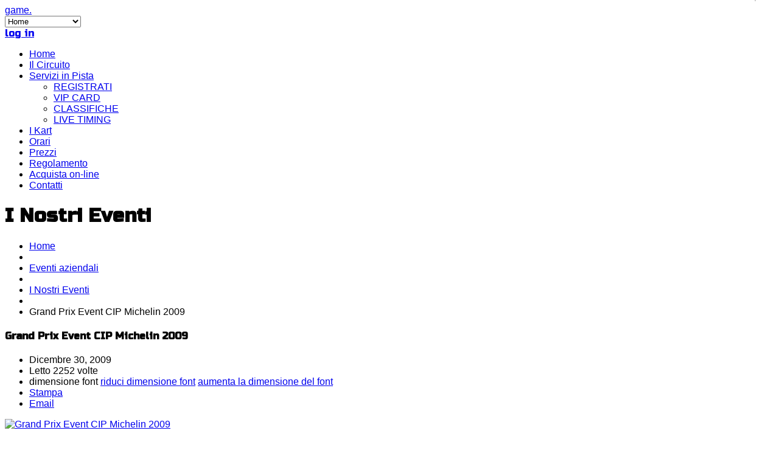

--- FILE ---
content_type: text/html; charset=utf-8
request_url: https://holykartroma.it/eventi/grand-prix-event-cip-michelin-2009.html
body_size: 13704
content:
<!DOCTYPE html>
<html prefix="og: http://ogp.me/ns#" lang="it-it" >
<head>
		        	<meta name="viewport" content="width=device-width, initial-scale=1, maximum-scale=2.0">
	      <base href="https://holykartroma.it/" />
  <meta http-equiv="content-type" content="text/html; charset=utf-8" />
  <meta name="keywords" content="con, sono, clienti, &amp;quot, prove, cerioni, cip, trofeo" />
  <meta name="title" content="Grand Prix Event CIP Michelin 2009" />
  <meta property="og:url" content="https://holykartroma.it/eventi/grand-prix-event-cip-michelin-2009.html" />
  <meta property="og:title" content="Grand Prix Event CIP Michelin 2009 - HolyKartroma - Indoor Karting" />
  <meta property="og:type" content="article" />
  <meta property="og:image" content="https://holykartroma.it/media/k2/items/cache/7d0d25bfcaa1421c2931a4f0387462aa_S.jpg" />
  <meta name="image" content="https://holykartroma.it/media/k2/items/cache/7d0d25bfcaa1421c2931a4f0387462aa_S.jpg" />
  <meta property="og:description" content="Come ogni fine anno, la CIP Centro Ingrosso Pneumatici e la MICHELIN marca di pneumatici Mondiale, si sono incontrati con i loro clienti per la serata..." />
  <meta name="google-site-verification" content="2VdC31JN8x25Mlis59p43cRhkgdDooJx-d-2zMC5SBc" />
  <meta name="msvalidate.01" content="D5A45A279DC9C9927A32BD84BFCF83FE" />
  <meta name="y_key" content="D5A45A279DC9C9927A32BD84BFCF83FE" />
  <meta name="description" content="Come ogni fine anno, la CIP Centro Ingrosso Pneumatici e la MICHELIN marca di pneumatici Mondiale, si sono incontrati con i loro clienti per la" />
  <meta name="generator" content="Joomla! - Open Source Content Management" />
  <title>Grand Prix Event CIP Michelin 2009 | HolyKartroma - Indoor Karting</title>
  <link href="https://holykartroma.it/templates/gk_game/images/favicon.ico" rel="shortcut icon" type="image/vnd.microsoft.icon" />
  <link href="/favicon.ico" rel="shortcut icon" type="image/vnd.microsoft.icon" />
  <link rel="stylesheet" href="/media/system/css/modal.css" type="text/css" />
  <link rel="stylesheet" href="/templates/gk_game/css/k2.css" type="text/css" />
  <link rel="stylesheet" href="https://holykartroma.it/plugins/content/imagemapster/css/style.css" type="text/css" />
  <link rel="stylesheet" href="/plugins/system/gdpr/assets/css/jquery.fancybox.min.css" type="text/css" />
  <link rel="stylesheet" href="https://holykartroma.it/templates/gk_game/css/font-awesome.css" type="text/css" />
  <link rel="stylesheet" href="https://holykartroma.it/templates/gk_game/css/normalize.css" type="text/css" />
  <link rel="stylesheet" href="https://holykartroma.it/templates/gk_game/css/layout.css" type="text/css" />
  <link rel="stylesheet" href="https://holykartroma.it/templates/gk_game/css/joomla.css" type="text/css" />
  <link rel="stylesheet" href="https://holykartroma.it/templates/gk_game/css/system/system.css" type="text/css" />
  <link rel="stylesheet" href="https://holykartroma.it/templates/gk_game/css/template.css" type="text/css" />
  <link rel="stylesheet" href="https://holykartroma.it/templates/gk_game/css/menu/menu.css" type="text/css" />
  <link rel="stylesheet" href="https://holykartroma.it/templates/gk_game/css/gk.stuff.css" type="text/css" />
  <link rel="stylesheet" href="https://holykartroma.it/templates/gk_game/css/style1.css" type="text/css" />
  <link rel="stylesheet" href="https://holykartroma.it/templates/gk_game/css/typography/typography.style1.css" type="text/css" />
  <link rel="stylesheet" href="https://holykartroma.it/templates/gk_game/css/override.css" type="text/css" />
  <link rel="stylesheet" href="//fonts.googleapis.com/css?family=Russo+One" type="text/css" />
  <link rel="stylesheet" href="/modules/mod_phocagallery_image/css/phocagallery_module_image.css" type="text/css" />
  <link rel="stylesheet" href="/plugins/system/gdpr/assets/css/cookieconsent.min.css" type="text/css" />
  <style type="text/css">
.childcontent .gkcol { width: 170px; }body,
html,  
body input, 
body select, 
body textarea,
#gkMainMenu,
.gkMenu > ul li div.childcontent li,
#gkBottom2 .box .header,
#gkBottom3 .box .header,
.box.advertisement .header  { font-family: Arial, Helvetica, sans-serif; }
body button,
button,
.button,
input.button,
span.button,
button.button,
div.button,
input[type="submit"],
input[type="button"],
.pagenav-prev a,
.pagenav-next a,
.readon,
#gkMainbody .itemReadMore,
#gkMainbody .readmore > a,
.button.invert:active,
.button.invert:focus,
.button.invert:hover,
#gkLogo.text,
.box.bigtitle .header,
.box .header,
.gkTabsWrap ol li,
#gkLogin,
.gkMenu > ul li div.childcontent .header,
.gkIsWrapper-gk_game figcaption h2,
.gkIsWrapper-gk_game figcaption p,
.gkNspPM-Highlights + a,
#gkHeader h1,
#gkHeader h2,
.readon,
#article-index h3,
.gkPopupWrap h3,
.itemVideoBlock h3 { font-family: 'Russo One', Arial, sans-serif; }
h1,h2,h3,h4,h5,h6,
.result-title,
#gkMenuOverlayHeader,
#gkMenuOverlayContent,
.gkNspPM-Highlights li:before,
.readon,
.calendarCurrentMonth,
.gkBlockTextLeft,
.gkBlockTextRight,
.gkBlockTextCenter { font-family: 'Russo One', Arial, sans-serif; }
.blank { font-family: Arial, Helvetica, sans-serif; }
@media screen and (max-width: 825px) {
	    	#k2Container .itemsContainer { width: 100%!important; } 
	    	.cols-2 .column-1,
	    	.cols-2 .column-2,
	    	.cols-3 .column-1,
	    	.cols-3 .column-2,
	    	.cols-3 .column-3,
	    	.demo-typo-col2,
	    	.demo-typo-col3,
	    	.demo-typo-col4 {width: 100%; }
	    	}#gkSidebar { width: 18%; }
#gkPageContent { background-position: 18% 0!important; }#gkInset { width: 33%; }
#gkContent { background-position: 67% 0!important; }#gkContent { width: 82%; }
#gkContentWrap { width: 67%; }
.gkPage { max-width: 1260px; }
#gkContentWrap { width: 67%; }
.gkPage { max-width: 1260px; }
#menu1157 > div,
#menu1157 > div > .childcontent-inner { width: 170px; }

    #fb-root {
      display: none;
    }
            
    .fb-like-box, .fb-like-box span, .fb-like-box span iframe[style]  {
      min-width: 330px;
      width: 100% !important;
    }
    
div.cc-revoke, div.cc-window{font-size:16px}div.cc-settings-label{font-size:14px}div.cc-window.cc-banner{padding:1em 1.8em}div.cc-window.cc-floating{padding:2em 1.8em}.controls{margin-top: 25px;}
.control-group{margin-bottom: 55px;width: 45%;
float: left;}
  </style>
  <script src="/media/system/js/mootools-core.js" type="text/javascript"></script>
  <script src="/media/system/js/core.js" type="text/javascript"></script>
  <script src="/media/system/js/modal.js" type="text/javascript"></script>
  <script src="//ajax.googleapis.com/ajax/libs/jquery/1.7/jquery.min.js" type="text/javascript"></script>
  <script src="/components/com_k2/js/k2.js?v2.6.7&amp;sitepath=/" type="text/javascript"></script>
  <script src="https://holykartroma.it/plugins/content/imagemapster/js/jquery.1.7.2.min.js" type="text/javascript"></script>
  <script src="https://holykartroma.it/plugins/content/imagemapster/js/jquery.imagemapster.min.js" type="text/javascript"></script>
  <script src="https://holykartroma.it/plugins/content/imagemapster/js/imagemapster.js" type="text/javascript"></script>
  <script src="/plugins/system/gdpr/assets/js/jquery.fancybox.min.js" type="text/javascript" defer="defer"></script>
  <script src="/plugins/system/gdpr/assets/js/checkbox.js" type="text/javascript" defer="defer"></script>
  <script src="/media/system/js/mootools-more.js" type="text/javascript"></script>
  <script src="https://holykartroma.it/templates/gk_game/js/gk.scripts.js" type="text/javascript"></script>
  <script src="https://holykartroma.it/templates/gk_game/js/gk.menu.js" type="text/javascript"></script>
  <script src="/components/com_phocagallery/assets/js/shadowbox/shadowbox.js" type="text/javascript"></script>
  <script src="https://holykartroma.it/modules/mod_news_pro_gk5/interface/scripts/engine.mootools.js" type="text/javascript"></script>
  <script src="/plugins/system/gdpr/assets/js/jquery.noconflict.js" type="text/javascript"></script>
  <script src="/plugins/system/gdpr/assets/js/cookieconsent.min.js" type="text/javascript" defer="defer"></script>
  <script src="/plugins/system/gdpr/assets/js/init.js" type="text/javascript" defer="defer"></script>
  <script type="text/javascript">

		window.addEvent('domready', function() {

			SqueezeBox.initialize({});
			SqueezeBox.assign($$('a.modal'), {
				parse: 'rel'
			});
		});var gdpr_livesite='https://holykartroma.it/';var gdprDynamicFancyboxWidth=700;var gdprDynamicFancyboxHeight=800;var gdprDynamicFancyboxCloseText='Chiudi';var gdprDynamicCheckboxRequiredText='Richiesto';var gdprDynamicCheckboxArray='["{acconsento-al-trattamento-dei-miei-dati-personali-secondo-il-gdpr-regolamento-ue-2016-679-1}"]';var gdprDynamicCheckboxOrder = 'left';var gdprPrivacyPolicyDynamicCheckboxContainerTemplate = '<div class=\'control-group\'>{field}</div>';var gdprPrivacyPolicyDynamicCheckboxLabelTemplate = '<dt>{label}</dt>';var gdprPrivacyPolicyDynamicCheckboxCheckboxTemplate = '<span>{checkbox}</span>';var gdprDynamicCheckboxRemoveAttributes = 1;var gdprDynamicCheckboxCustomSubmissionMethodSelector = 'input[type=submit],button[type=submit],button[type=button],button[type=reset]';
 $GKMenu = { height:true, width:false, duration: 250 };
$GK_TMPL_URL = "https://holykartroma.it/templates/gk_game";

$GK_URL = "https://holykartroma.it/";
function keepAlive() {	var myAjax = new Request({method: "get", url: "index.php"}).send();} window.addEvent("domready", function(){ keepAlive.periodical(840000); });
		window.addEvent('domready', function() {

			SqueezeBox.initialize({});
			SqueezeBox.assign($$('a.modal-button'), {
				parse: 'rel'
			});
		});var gdprConfigurationOptions = { complianceType: 'opt-in',
																	  		  blockJoomlaSessionCookie: 1,
																		  	  blockExternalCookiesDomains: 0,
																			  allowedCookies: '',
																			  blockCookieDefine: 1,
																		  	  autoAcceptOnNextPage: 1,
																		  	  revokable: 1,
																		  	  lawByCountry: 0,
																		  	  dismissOnScroll: 0,
																		  	  dismissOnTimeout: 0,
																		  	  containerSelector: 'body',
																		  	  toolbarLayout: 'basic',
																		  	  toolbarTheme: 'block',
																		  	  revocableToolbarTheme: 'advanced',
																		  	  toolbarPosition: 'bottom',
																			  toolbarPositionmentType: 1,
																			  popupBackground: '#000000',
																			  popupText: '#FFFFFF',
																			  popupLink: '#FFFFFF',
																			  buttonBackground: '#FFFFFF',
																			  buttonBorder: '#FFFFFF',
																			  buttonText: '#000000',
																			  highlightOpacity: '100',
																			  highlightBackground: '#D82731',
																			  highlightBorder: '#D82731',
																			  highlightText: '#FFFFFF',
																			  highlightDismissBackground: '#D82731',
																		  	  highlightDismissBorder: '#D82731',
																		 	  highlightDismissText: '#FFFFFF',
																			  hideRevokableButton: 0,
																			  headerText: 'Cookies used on the website!',
																			  messageText: 'Questo sito utilizza cookie, anche di terze parti, per offrirti servizi in linea con le tue preferenze. Continuando con la navigazione accetti implicitamente il loro uso.',
																			  denyMessageEnabled: 0, 
																			  denyMessage: 'You have declined cookies, to ensure the best experience on this website please consent the cookie usage.',
																			  dismissText: 'Ignora!',
																			  allowText: 'Accetto cookies',
																			  denyText: 'Declino',
																			  cookiePolicyLinkText: 'Cookie policy',
																			  cookiePolicyLink: 'javascript:void(0)',
																			  cookiePolicyRevocableTabText: 'Cookie policy',
																			  privacyPolicyLinkText: 'Privacy policy',
																			  privacyPolicyLink: 'javascript:void(0)',
																			  showLinks: 1,
																			  blankLinks: '_blank',
																			  autoOpenPrivacyPolicy: 0,
																			  openAlwaysDeclined: 1,
																			  cookieSettingsLabel: 'Cookie settings:',
															  				  cookieSettingsDesc: 'Choose which kind of cookies you want to disable by clicking on the checkboxes. Click on a category name for more informations about used cookies.',
																			  cookieCategory1Enable: 0,
																			  cookieCategory1Name: 'Necessary',
																			  cookieCategory1Locked: 0,
																			  cookieCategory2Enable: 0,
																			  cookieCategory2Name: 'Preferences',
																			  cookieCategory2Locked: 0,
																			  cookieCategory3Enable: 0,
																			  cookieCategory3Name: 'Statistics',
																			  cookieCategory3Locked: 0,
																			  cookieCategory4Enable: 0,
																			  cookieCategory4Name: 'Marketing',
																			  cookieCategory4Locked: 0,
																			  debugMode: 0
																		};
  </script>
  <link rel="apple-touch-icon" href="https://holykartroma.it/templates/gk_game/images/touch-device.png">
  <link rel="apple-touch-icon-precompose" href="https://holykartroma.it/templates/gk_game/images/touch-device.png">
  <!--[if lt IE 8]>
<link rel="stylesheet" href="/modules/mod_phocagallery_image/css/phocagallery_moduleieall_image.css" type="text/css" />
<![endif]-->
  <style type="text/css">
 #phocagallery-module-ri .name {color: #fff ;}
 #phocagallery-module-ri .phocagallery-box-file {background: #333 ; border:1px solid #000 ;}
 #phocagallery-module-ri .phocagallery-box-file-first { background: #333333; }
 #phocagallery-module-ri .phocagallery-box-file:hover, .phocagallery-box-file.hover {border:1px solid #000 ; background: #D82731 ;}
 </style>
<!--[if lt IE 8]>
<style type="text/css">
 #phocagallery-module-ri .phocagallery-box-file-first {  }
 </style>
<![endif]-->
  <!--[if lt IE 7]>
<style type="text/css">
.phocagallery-box-file{
 background-color: expression(isNaN(this.js)?(this.js=1, this.onmouseover=new Function("this.className+=' hover';"), 
this.onmouseout=new Function("this.className=this.className.replace(' hover','');")):false););
}
 </style>
<![endif]-->
  <style type="text/css"> 
 #sbox-window.phocagallery-random-window   {background-color:#6b6b6b;padding:2px} 
 #sbox-overlay.phocagallery-random-overlay  {background-color:#000000;} 
 </style>
  <script type="text/javascript">
Shadowbox.loadSkin("classic", "/components/com_phocagallery/assets/js/shadowbox/src/skin");
Shadowbox.loadLanguage("en", "/components/com_phocagallery/assets/js/shadowbox/src/lang");
Shadowbox.loadPlayer(["img"], "/components/com_phocagallery/assets/js/shadowbox/src/player");
window.addEvent('domready', function(){
   Shadowbox.init()
});
</script>
  <link href="https://holykartroma.it/libraries/cegcore/assets/gcore-ui/css/gcore-ui.css" media="screen" rel="stylesheet" type="text/css" />
  <link href="https://holykartroma.it/libraries/cegcore/assets/gplugins/gtooltip/gtooltip.css" media="screen" rel="stylesheet" type="text/css" />
  <link href="https://holykartroma.it/libraries/cegcore/assets/gplugins/gvalidation/gvalidation.css" media="screen" rel="stylesheet" type="text/css" />
  <link href="https://holykartroma.it/libraries/cegcore/assets/gplugins/gtabs/gtabs.css" media="screen" rel="stylesheet" type="text/css" />
  <link href="https://holykartroma.it/libraries/cegcore/assets/gplugins/gsliders/gsliders.css" media="screen" rel="stylesheet" type="text/css" />
  <link href="https://holykartroma.it/libraries/cegcore/assets/gplugins/gmodal/gmodal.css" media="screen" rel="stylesheet" type="text/css" />
  <link href="https://holykartroma.it/libraries/cegcore/assets/gplugins/gdropdown/gdropdown.css" media="screen" rel="stylesheet" type="text/css" />
  <style type="text/css" media="screen">
				.gbs3 .gcore-form-row{margin-bottom:5px;}
				.gcore-form-row .gcore-line-td{margin:0;}
			
label{color:#fff;margin: 8px 0 4px}
.gcore-label-left {margin: 8px 0 4px}</style>
  <script src="https://holykartroma.it/libraries/cegcore/assets/jquery/jquery.js" type="text/javascript"></script>
  <script src="https://holykartroma.it/libraries/cegcore/assets/gplugins/gtooltip/gtooltip.js" type="text/javascript"></script>
  <script src="https://holykartroma.it/libraries/cegcore/assets/gplugins/gvalidation/gvalidation.js" type="text/javascript"></script>
  <script src="https://holykartroma.it/libraries/cegcore/assets/gplugins/gvalidation/lang/it.js" type="text/javascript"></script>
  <script src="https://holykartroma.it/libraries/cegcore/assets/jquery/jquery.inputmask.js" type="text/javascript"></script>
  <script src="https://holykartroma.it/libraries/cegcore/assets/gplugins/gtabs/gtabs.js" type="text/javascript"></script>
  <script src="https://holykartroma.it/libraries/cegcore/assets/gplugins/gsliders/gsliders.js" type="text/javascript"></script>
  <script src="https://holykartroma.it/libraries/cegcore/assets/gplugins/gmodal/gmodal.js" type="text/javascript"></script>
  <script src="https://holykartroma.it/libraries/cegcore/assets/gplugins/gdropdown/gdropdown.js" type="text/javascript"></script>
  <script type="text/javascript">jQuery(document).ready(function($){
				$("#chronoform-Eventi").gvalidate();

				$("#chronoform-Eventi").find(":input").on("invalid.gvalidation", function(){
					var field = $(this);
					if(field.is(":hidden")){
						if(field.closest(".tab-pane").length > 0){
							var tab_id = field.closest(".tab-pane").attr("id");
							$('a[href="#'+tab_id+'"]').closest(".nav").gtabs("get").show($('a[href="#'+tab_id+'"]'));
						}
						if(field.closest(".panel-collapse").length > 0){
							var slider_id = field.closest(".panel-collapse").attr("id");
							$('a[href="#'+slider_id+'"]').closest(".panel-group").gsliders("get").show($('a[href="#'+slider_id+'"]'));
						}
					}
					if(field.data("wysiwyg") == "1"){
						field.data("gvalidation-target", field.parent());
					}
				});
				$("#chronoform-Eventi").on("success.gvalidation", function(e){
					if($("#chronoform-Eventi").data("gvalidate_success")){
						var gvalidate_success = $("#chronoform-Eventi").data("gvalidate_success");
						if(gvalidate_success in window){
							window[gvalidate_success](e, $("#chronoform-Eventi"));
						}
					}
				});
				$("#chronoform-Eventi").on("fail.gvalidation", function(e){
					if($("#chronoform-Eventi").data("gvalidate_fail")){
						var gvalidate_fail = $("#chronoform-Eventi").data("gvalidate_fail");
						if(gvalidate_fail in window){
							window[gvalidate_fail](e, $("#chronoform-Eventi"));
						}
					}
				});
			

					function chronoforms_validation_signs(formObj){
						formObj.find(":input[class*=validate]").each(function(){
							if($(this).attr("class").indexOf("required") >= 0 || $(this).attr("class").indexOf("group") >= 0){
								var required_parent = [];
								if($(this).closest(".gcore-subinput-container").length > 0){
									var required_parent = $(this).closest(".gcore-subinput-container");
								}else if($(this).closest(".gcore-form-row, .form-group").length > 0){
									var required_parent = $(this).closest(".gcore-form-row, .form-group");
								}
								if(required_parent.length > 0){
									var required_label = required_parent.find("label");
									if(required_label.length > 0 && !required_label.first().hasClass("required_label")){
										required_label.first().addClass("required_label");
										required_label.first().html(required_label.first().html() + " <span style='color:#ff0000; font-size:12px; vertical-align:top;'>*</span>");
									}
								}
							}
						});
					}
					chronoforms_validation_signs($("#chronoform-Eventi"));
				

				function chronoforms_data_tooltip(formObj){
					formObj.find(":input").each(function(){
						if($(this).data("tooltip") && $(this).closest(".gcore-input, .gcore-input-wide").length > 0){
							var tipped_parent = [];
							if($(this).closest(".gcore-subinput-container").length > 0){
								var tipped_parent = $(this).closest(".gcore-subinput-container");
							}else if($(this).closest(".gcore-form-row, .form-group").length > 0){
								var tipped_parent = $(this).closest(".gcore-form-row, .form-group");
							}
							if(tipped_parent.length > 0){
								var tipped_label = tipped_parent.find("label");
								if(tipped_label.length > 0 && !tipped_label.first().hasClass("tipped_label")){
									tipped_label.first().addClass("tipped_label");
									var $tip = $("<span style='color:#ff0000; font-size:12px; vertical-align:top;'>!</span>");
									$tip.data("content", $(this).data("tooltip"));
									tipped_label.first().append($tip);
								}
							}
						}
					});
					formObj.find(".input-tooltip").gtooltip();
				}
				chronoforms_data_tooltip($("#chronoform-Eventi"));
			

				function chronoforms_data_loadstate(formObj){
					formObj.find(':input[data-load-state="disabled"]').prop("disabled", true);
					formObj.find('*[data-load-state="hidden"]').css("display", "none");
					formObj.find(':input[data-load-state="hidden_parent"]').each(function(){
						if($(this).closest(".gcore-subinput-container").length > 0){
							$(this).closest(".gcore-subinput-container").css("display", "none");
						}else if($(this).closest(".gcore-form-row").length > 0){
							$(this).closest(".gcore-form-row").css("display", "none");
						}
					});
				}
				chronoforms_data_loadstate($("#chronoform-Eventi"));
			
$(":input").inputmask();
function chronoforms_fields_events(){
}
chronoforms_fields_events();
function chronoforms_pageload_fields_events(){

}
chronoforms_pageload_fields_events();
			});</script>
  <script type="text/javascript">		jQuery(document).ready(function($){
			$('[data-g-toggle="tab"]').closest('.nav').gtabs({
				'pane_selector':'.tab-pane',
				'tab_selector':'[data-g-toggle="tab"]',
			});
			$('[data-g-toggle="collapse"]').closest('.panel-group').gsliders({
				'pane_selector':'.panel-collapse',
				'tab_selector':'[data-g-toggle="collapse"]',
				'active_pane_class':'in',
			});
			
			$('[data-g-toggle="modal"]').on('click', function(e){
				e.preventDefault();
				$modal = $($(this).data('g-target'));
				$modal.gmodal({
					'close_selector' : '[data-g-dismiss="modal"]',
				});
				$modal.gmodal('open');
			});
			
			$('.gdropdown').gdropdown();
			$('[data-g-toggle="dropdown"]').on('click', function(e){
				e.preventDefault();
				$(this).parent().find('.gdropdown').gdropdown('toggle');
			});
		});
		</script>

    <link rel="stylesheet" href="https://holykartroma.it/templates/gk_game/css/small.desktop.css" media="(max-width: 1260px)" />
<link rel="stylesheet" href="https://holykartroma.it/templates/gk_game/css/tablet.css" media="(max-width: 1100px)" />
<link rel="stylesheet" href="https://holykartroma.it/templates/gk_game/css/small.tablet.css" media="(max-width: 760px)" />
<link rel="stylesheet" href="https://holykartroma.it/templates/gk_game/css/mobile.css" media="(max-width: 600px)" />

<!--[if IE 9]>
<link rel="stylesheet" href="https://holykartroma.it/templates/gk_game/css/ie/ie9.css" type="text/css" />
<![endif]-->

<!--[if IE 8]>
<link rel="stylesheet" href="https://holykartroma.it/templates/gk_game/css/ie/ie8.css" type="text/css" />
<![endif]-->

<!--[if lte IE 7]>
<link rel="stylesheet" href="https://holykartroma.it/templates/gk_game/css/ie/ie7.css" type="text/css" />
<![endif]-->

<!--[if lte IE 9]>
<script type="text/javascript" src="https://holykartroma.it/templates/gk_game/js/ie.js"></script>
<![endif]-->

<!--[if (gte IE 6)&(lte IE 8)]>
<script type="text/javascript" src="https://holykartroma.it/templates/gk_game/js/respond.js"></script>
<script type="text/javascript" src="http://html5shim.googlecode.com/svn/trunk/html5.js"></script>
<![endif]-->	 </head>
<body data-tablet-width="1100" data-tablet-small-width="760" data-mobile-width="600">	
	
	<div id="gkTopBar" data-menu-type="classic">
				
		<div class="gkPage" id="gkHeaderNav">
		    
          <a href="https://holykartroma.it/" id="gkLogo" class="cssLogo">game.</a>
     		    
						<div id="gkMobileMenu" class="gkPage"> <i id="mobile-menu-toggler" class="fa fa-bars"></i>
			   <select onChange="window.location.href=this.value;">
			       <option  value="https://holykartroma.it/">Home</option><option  value="/il-circuito.html">Il Circuito</option><option  value="#">Servizi in Pista</option><option  value="/servizi/tessera-fedelta-speed-card.html">&mdash; REGISTRATI</option><option  value="/servizi-in-pista/vip-card.html">&mdash; VIP CARD</option><option  value="/servizi-in-pista/classifiche.html">&mdash; CLASSIFICHE</option><option  value="http://www.apex-timing.com/live-timing/holykartroma/index.html">&mdash; LIVE TIMING </option><option  value="/i-kart.html">I Kart</option><option  value="/orari.html">Orari</option><option  value="/prezzi.html">Prezzi</option><option  value="/regolamento.html">Regolamento</option><option  value="/acquista-on-line/holykartroma.html">Acquista on-line</option><option  value="/contatti.html">Contatti</option>			   </select>
			</div>
					     
		                  <a href="/login.html" id="gkLogin">log in</a>
             		     
		     		     <div id="gkMainMenu" class="gkPage gkMenuClassic">
		             <nav id="gkExtraMenu" class="gkMenu">
<ul class="gkmenu level0"><li  class="first"><a href="https://holykartroma.it/"  class=" first" id="menu640" title="Home" >Home</a></li><li ><a href="/il-circuito.html"  id="menu896" title="Il Circuito" >Il Circuito</a></li><li  class="haschild"><a href="#"  class=" haschild" id="menu1157" title="Servizi in Pista" >Servizi in Pista</a><div class="childcontent">
<div class="childcontent-inner">
<div class="gkcol gkcol1  first"><ul class="gkmenu level1"><li  class="first"><a href="/servizi/tessera-fedelta-speed-card.html"  class=" first" id="menu1158" title="REGISTRATI" >REGISTRATI</a></li><li ><a href="/servizi-in-pista/vip-card.html"  id="menu1160" title="VIP CARD" >VIP CARD</a></li><li ><a href="/servizi-in-pista/classifiche.html"  id="menu1161" title="CLASSIFICHE" >CLASSIFICHE</a></li><li  class="last"><a href="http://www.apex-timing.com/live-timing/holykartroma/index.html" target="_blank"  class=" last" id="menu1163" title="LIVE TIMING " >LIVE TIMING </a></li></ul></div>
</div>
</div></li><li ><a href="/i-kart.html"  id="menu897" title="I Kart" >I Kart</a></li><li ><a href="/orari.html"  id="menu880" title="Orari" >Orari</a></li><li ><a href="/prezzi.html"  id="menu899" title="Prezzi" >Prezzi</a></li><li ><a href="/regolamento.html"  id="menu900" title="Regolamento" >Regolamento</a></li><li ><a href="/acquista-on-line/holykartroma.html"  id="menu978" title="Acquista on-line" >Acquista on-line</a></li><li  class="last"><a href="/contatti.html"  class=" last" id="menu879" title="Contatti" >Contatti</a></li></ul>
</nav>		     </div>
		     		</div>
	</div>
	
	<div id="gkBg">
			    
	    <div id="gkHeader"><h1 class="gkPage">I Nostri Eventi</h1></div>
		<div id="gkPageContent" class="gkPage">
						
							
	    	<div class="gkInsetRightSide"	    		    	 data-inset-pos="right">
		    	<section id="gkContent" class="gkSidebarLeft" data-has-sidebar="true">
					<div id="gkContentWrap" data-has-inset="true">
												
												
												<section id="gkBreadcrumb">
														
<div class="breadcrumbs">
<ul><li><a href="/" class="pathway">Home</a></li> <li class="pathway separator"><i class="fa  fa-circle"></i></li> <li><a href="/servizi/eventi-aziendali.html" class="pathway">Eventi aziendali</a></li> <li class="pathway separator"><i class="fa  fa-circle"></i></li> <li><a href="/i-nostri-eventi.html" class="pathway">I Nostri Eventi</a></li> <li class="pathway separator"><i class="fa  fa-circle"></i></li> <li class="pathway">Grand Prix Event CIP Michelin 2009</li></ul></div>
														
													</section>
												
							
						
						<section id="gkMainbody">
															<article id="k2Container" class="itemView">           
         
          
           <header>
                                                            <h1>Grand Prix Event CIP Michelin 2009</h1>
                                                            <ul>
                                                            <li><time datetime="2009-12-30T14:28:04+00:00">Dicembre 30, 2009</time></li>
                                                                                                                                                      <li>Letto 2252 volte </li>
                                                                                          <li class="itemResizer"> <span>dimensione font</span> <a href="#" id="fontDecrease">riduci dimensione font</a> <a href="#" id="fontIncrease">aumenta la dimensione del font</a></li>
                                                                                          <li class="itemPrint"><a rel="nofollow" href="/index.php?option=com_k2&amp;view=item&amp;id=301:grand-prix-event-cip-michelin-2009&amp;Itemid=953&amp;tmpl=component&amp;print=1" onclick="window.open(this.href,'printWindow','width=900,height=600,location=no,menubar=no,resizable=yes,scrollbars=yes'); return false;">Stampa</a></li>
                                                                                          <li class="itemEmail"><a rel="nofollow" href="/index.php?option=com_mailto&amp;tmpl=component&amp;template=gk_game&amp;link=b8bfd888b23569ffb6d8eef71a2e6de65df5e4d4" onclick="window.open(this.href,'emailWindow','width=400,height=350,location=no,menubar=no,resizable=no,scrollbars=no'); return false;">Email</a></li>
                                                                                          <!--<li class="itemSocial"></li>-->
                                                                                                                                            </ul>
                              </header>
                     <div class="itemImageBlock"> 
                    <a class="itemImage modal" rel="{handler: 'image'}" href="/media/k2/items/cache/7d0d25bfcaa1421c2931a4f0387462aa_XL.jpg" title="Clicca per vedere l'anteprima dell'immagine"> <img src="/media/k2/items/cache/7d0d25bfcaa1421c2931a4f0387462aa_S.jpg" alt="Grand Prix Event CIP Michelin 2009" style="width:136px; height:auto;" /> </a>
                                                  </div>
                    
                    
          
                     <div class="itemBody"> 
                                                                       <div class="itemIntroText"> <p>Come ogni fine anno, la <strong>CIP Centro Ingrosso Pneumatici</strong> e la <strong>MICHELIN</strong> marca di pneumatici Mondiale, si sono incontrati con i loro clienti per la serata di fine stagione, grande affluenza e inizio delle danze con le prove libere utili per prendere confidenza con la pista e con i go-kart, a seguire i vari gruppi si sono esibiti in sessioni di prove di qualificazione per stabilire le gare finali.</p>
 </div>
                                                                                <div class="itemFullText"> 
<p>Tutti equipaggiati con tute Michelin si sono dati battaglia in gare davvero spettacolari ad aggiudicarsi il Trofeo Clienti è stato il giovane Cerioni, metre tra lo staff Cip-Michelin ha vinto Marcom.<br />Al termine premiazione e taglio della torta con il brindisi finale.<br /><br /><strong>Classifica Finalissima:</strong><br />1° MARCOM [37.756]<br />2° CERIONI [38.258]<br />3° BLADE [38.644]<br />4° DINO [39.005]<br />5° PEPPE [38.509]<br />6° ALE83 [39.061]<br />7° PAOLINI [39.576]<br />8° PIERINI [39.132]<br />9° TREMENTOZZI [39.644]<br />10° LOMBARDO [39.446]<br /><br /><strong>Trofeo Clienti:</strong><br />1° CERIONI<br />2° BLADE<br />3° PEPPE<br /><br /><strong>Trofeo "CIP Michelin":</strong><br />1° MARCOM<br />2° Fino<br />3° DI FABIO<br /><br /><strong>Trofeo "Under":</strong> ASIA<br /><br /><strong>Trofeo "Over":</strong> FUSO40</p> </div>
                                        
                                        
                                        
                                                                                 <div class="itemLinks">
                                                                                          <li class="itemSocial"><!-- AddThis Button BEGIN -->
<div class="addthis_toolbox addthis_default_style addthis_32x32_style">
<a class="addthis_button_facebook"></a>
<a class="addthis_button_twitter"></a>
<a class="addthis_button_pinterest_share"></a>
<a class="addthis_button_linkedin"></a>
<a class="addthis_button_tumblr"></a>
<a class="addthis_button_google_plusone_share"></a>
<a class="addthis_button_compact"></a><a class="addthis_counter addthis_bubble_style"></a>
</div>
<script type="text/javascript">var addthis_config = {"data_track_addressbar":false};</script>
<script type="text/javascript" src="//s7.addthis.com/js/300/addthis_widget.js#pubid=ra-52e7913579119465"></script>
<!-- AddThis Button END --></li>
                                                            <p> </p>
                                                            <div class="itemTagsBlock"> <span>Etichettato sotto</span>
                                        <ul class="itemTags">
                                                                                                    <li> <a href="/grand-prix-event-cip-michelin-2009.html">Grand Prix Event CIP Michelin 2009</a> </li>
                                                                                                    <li> <a href="/cip-centro-ingrosso-pneumatici.html">CIP Centro Ingrosso Pneumatici</a> </li>
                                                                                                    <li> <a href="/michelin.html">MICHELIN</a> </li>
                                                                                                    <li> <a href="/trofeo-under.html">Trofeo Under</a> </li>
                                                                                                    <li> <a href="/trofeo-clienti.html">Trofeo Clienti</a> </li>
                                                                                                    <li> <a href="/trofeo-over.html">Trofeo Over</a> </li>
                                                                                          </ul>
                              </div>
                                                  </div>
                    
                                                            
                                        
                                        
                                        <div class="itemNavigation"> <span>Altro in questa categoria:</span>
                                                            <a class="itemPrevious" href="/eventi/grand-prix-bcc-gestione-crediti-2009.html">&laquo; Grand Prix BCC Gestione Crediti 2009</a>
                                                                                          <a class="itemNext" href="/eventi/bmw-motorrad.html">BMW Motorrad &raquo;</a>
                                                  </div>
                                          </div>
          
                    
          
                    </article>

<!-- JoomlaWorks "K2" (v2.6.7) | Learn more about K2 at http://getk2.org -->

<div class="bib"><a href="http://www.artio.net" style="font-size: 8px; visibility: visible; display: inline;" title="Web development, Joomla, CMS, CRM, Online shop software, databases">Joomla SEF URLs by Artio</a></div>
													</section>
						
											</div>
					
						                <aside id="gkInset" class="dark-area">
	                        <div class="box "><h3 class="header">Informazioni</h3><div class="content"> <form action="https://holykartroma.it/eventi/grand-prix-event-cip-michelin-2009.html?chronoform=Eventi&event=submit" enctype="multipart/form-data" method="post" name="Eventi" id="chronoform-Eventi" class="chronoform"><div class="gcore-line-tr gcore-form-row" id="ftr-text5"><div class="gcore-line-td" id="ftd-text5"><label for="text5" class="gcore-label-top">Nome e Cognome</label>
<div class="gcore-display-table gcore-input-wide" id="fin-text5"><input name="text5" id="text5" value="" placeholder="" size="34" class=" validate[&#039;required&#039;]" title="" style="" data-inputmask="" data-load-state="" data-tooltip="" type="text" /></div></div></div><div class="gcore-line-tr gcore-form-row" id="ftr-text6"><div class="gcore-line-td" id="ftd-text6"><label for="text6" class="gcore-label-top">Società</label>
<div class="gcore-display-table gcore-input-wide" id="fin-text6"><input name="text6" id="text6" value="" placeholder="" size="34" class="" title="" style="" data-inputmask="" data-load-state="" data-tooltip="" type="text" /></div></div></div><div class="gcore-line-tr gcore-form-row" id="ftr-text17"><div class="gcore-line-td" id="ftd-text17"><label for="text17" class="gcore-label-top">Indirizzo</label>
<div class="gcore-display-table gcore-input-wide" id="fin-text17"><input name="text17" id="text17" value="" placeholder="" size="34" class=" validate[&#039;required&#039;]" title="" style="" data-inputmask="" data-load-state="" data-tooltip="" type="text" /></div></div></div><div class="gcore-line-tr gcore-form-row" id="ftr-text18"><div class="gcore-line-td" id="ftd-text18"><label for="text18" class="gcore-label-top">CAP</label>
<div class="gcore-display-table gcore-input-wide" id="fin-text18"><input name="text18" id="text18" value="" placeholder="" size="5" class=" validate[&#039;required&#039;]" title="" style="" data-inputmask="" data-load-state="" data-tooltip="" type="text" /></div></div></div><div class="gcore-line-tr gcore-form-row" id="ftr-text9"><div class="gcore-line-td" id="ftd-text9"><label for="text9" class="gcore-label-top">Telefono</label>
<div class="gcore-display-table gcore-input-wide" id="fin-text9"><input name="text9" id="text9" value="" placeholder="" size="34" class=" validate[&#039;required&#039;]" title="" style="" data-inputmask="" data-load-state="" data-tooltip="" type="text" /></div></div></div><div class="gcore-line-tr gcore-form-row" id="ftr-text10"><div class="gcore-line-td" id="ftd-text10"><label for="text10" class="gcore-label-top">Email</label>
<div class="gcore-display-table gcore-input-wide" id="fin-text10"><input name="text10" id="text10" value="" placeholder="" size="34" class=" validate[&#039;required&#039;,&#039;email&#039;]" title="" style="" data-inputmask="" data-load-state="" data-tooltip="" type="text" /></div></div></div><div class="gcore-line-tr gcore-form-row" id="ftr-textarea11"><div class="gcore-line-td" id="ftd-textarea11"><label for="textarea11" class="gcore-label-top">Richiesta</label>
<div class="gcore-display-table gcore-input-wide" id="fin-textarea11"><textarea name="textarea11" id="textarea11" placeholder="" rows="3" cols="32" class=" validate[&#039;required&#039;]" title="" style="" data-wysiwyg="0" data-load-state="" data-tooltip=""></textarea></div></div></div><div class="gcore-line-tr gcore-form-row" id="ftr-custom"><div class="gcore-line-td" id="ftd-custom"><div class="gcore-display-table gcore-input" id="fin-custom">{acconsento-al-trattamento-dei-miei-dati-personali-secondo-il-gdpr-regolamento-ue-2016-679-1}</div></div></div><div class="gcore-line-tr gcore-form-row" id="ftr-chrono_security_answer19"><div class="gcore-line-td" id="ftd-chrono_security_answer19"><label for="chrono_security_answer19" class="gcore-label-top">Quante dita ha una mano?</label>
<div class="gcore-display-table gcore-input-wide" id="fin-chrono_security_answer19"><input name="chrono_security_answer" id="chrono_security_answer19" value="" placeholder="" class=" validate[&#039;required&#039;]" title="" style="" data-inputmask="" data-load-state="" data-tooltip="" type="text" /></div></div></div><div class="gcore-line-tr gcore-form-row" id="ftr-button13"><div class="gcore-line-td" id="ftd-button13"><div class="gcore-display-table gcore-input" id="fin-button13"><input name="button13" id="button13" type="submit" value="INVIA LA RICHIESTA" class="" style="" data-load-state="" /></div></div></div></form><p class="chrono_credits"><a href="http://www.chronoengine.com" target="_blank">Powered by ChronoForms - ChronoEngine.com</a></p></div></div><div class="box list list-small"><h3 class="header">Offerte </h3><div class="content">	<div class="nspMain list list-small" id="nsp-nsp-713" data-config="{
				'animation_speed': 400,
				'animation_interval': 5000,
				'animation_function': 'Fx.Transitions.Expo.easeIn',
				'news_column': 1,
				'news_rows': 6,
				'links_columns_amount': 1,
				'links_amount': 3
			}">
					<div class="nspArts bottom" style="width:100%;">
								<div class="nspArtScroll1">
					<div class="nspArtScroll2 nspPages1">
																	<div class="nspArtPage active nspCol1">
																				<div class="nspArt nspCol1" style="padding:19px 0;">
								<a href="/offerte/regalo-di-natale-2025-regala-l-emozione-di-guidare.html" class="nspImageWrapper tleft fleft" style="margin:0 25px 0 0;"><img class="nspImage tleft fleft" src="https://holykartroma.it/modules/mod_news_pro_gk5/cache/k2.items.cache.513d7a0ab11e38f7bd117d760146fed3_Genericnsp-713.jpg" alt="REGALO DI NATALE?? 2025 REGALA L'EMOZIONE DI GUIDARE!!" style="width:58px;height:58px;"  /></a><div class="gkArtContentWrap"><h4 class="nspHeader tleft fnone"><a href="/offerte/regalo-di-natale-2025-regala-l-emozione-di-guidare.html" title="REGALO DI NATALE?? 2025 REGALA L'EMOZIONE DI GUIDARE!!">REGALO DI NATALE?? 2025 REGALA L'EMOZIONE DI GUIDARE!!</a></h4><p class="nspText tleft fleft">
...</p><p class="nspInfo nspInfo1 tleft fnone">2 Dicembre 2025</p><a class="readon  fright" href="/offerte/regalo-di-natale-2025-regala-l-emozione-di-guidare.html">Leggi tutto</a></div>							</div>
																															<div class="nspArt nspCol1" style="padding:19px 0;">
								<a href="/offerte/natale-2025-regala-divertimento-sicurezza.html" class="nspImageWrapper tleft fleft" style="margin:0 25px 0 0;"><img class="nspImage tleft fleft" src="https://holykartroma.it/modules/mod_news_pro_gk5/cache/k2.items.cache.b3404be4ce8e34f9427382fa15263dea_Genericnsp-713.jpg" alt="NATALE 2025 REGALA DIVERTIMENTO &amp; SICUREZZA" style="width:58px;height:58px;"  /></a><div class="gkArtContentWrap"><h4 class="nspHeader tleft fnone"><a href="/offerte/natale-2025-regala-divertimento-sicurezza.html" title="NATALE 2025 REGALA DIVERTIMENTO &amp; SICUREZZA">NATALE 2025 REGALA DIVERTIMENTO &amp; SICUREZZA</a></h4><p class="nspText tleft fleft"><strong>A NATALE REGALA LA NOSTRA GIFT CARD:&nbsp;</strong>
<strong>&nbsp; "DIVERTIMENTO &amp; SICUREZZA HK"<br></strong>
<em><strong>&nbsp;&nbsp;&nbsp;&nbsp;&nbsp;&nbsp;&nbsp;&nbsp; CORSI DI GUIDA IN KART&nbsp;</strong></em> 
Acquista entro Natale un Buono per un Corso di guida in
...</p><p class="nspInfo nspInfo1 tleft fnone">2 Dicembre 2025</p><a class="readon  fright" href="/offerte/natale-2025-regala-divertimento-sicurezza.html">Leggi tutto</a></div>							</div>
																															<div class="nspArt nspCol1" style="padding:19px 0;">
								<a href="/offerte/festeggia-alla-holykartroma-2025-il-tuo-compleanno-o-festa-di-laurea-addio-al-celibato-nubilato.html" class="nspImageWrapper tleft fleft" style="margin:0 25px 0 0;"><img class="nspImage tleft fleft" src="https://holykartroma.it/modules/mod_news_pro_gk5/cache/k2.items.cache.9e9e1351d6a763151a8613c1dd10d427_Genericnsp-713.jpg" alt="FESTEGGIA ALLA HOLYKARTROMA 2025: Il tuo Compleanno o Festa di laurea.. Addio al celibato, nubilato!!" style="width:58px;height:58px;"  /></a><div class="gkArtContentWrap"><h4 class="nspHeader tleft fnone"><a href="/offerte/festeggia-alla-holykartroma-2025-il-tuo-compleanno-o-festa-di-laurea-addio-al-celibato-nubilato.html" title="FESTEGGIA ALLA HOLYKARTROMA 2025: Il tuo Compleanno o Festa di laurea.. Addio al celibato, nubilato!!">FESTEGGIA ALLA HOLYKARTROMA 2025: Il tuo Compleanno o Festa di laurea.. Addio al celibato, nubilato!!</a></h4><p class="nspText tleft fleft">
...</p><p class="nspInfo nspInfo1 tleft fnone">8 Agosto 2025</p><a class="readon  fright" href="/offerte/festeggia-alla-holykartroma-2025-il-tuo-compleanno-o-festa-di-laurea-addio-al-celibato-nubilato.html">Leggi tutto</a></div>							</div>
																															<div class="nspArt nspCol1" style="padding:19px 0;">
								<a href="/offerte/promo-mercoledi-e-giovedi-2x3-settembre-2025.html" class="nspImageWrapper tleft fleft" style="margin:0 25px 0 0;"><img class="nspImage tleft fleft" src="https://holykartroma.it/modules/mod_news_pro_gk5/cache/k2.items.cache.c2521bfee169c226099b9168e0b93ff0_Genericnsp-713.jpg" alt="PROMO MERCOLEDI' E GIOVEDI' 2X3 SETTEMBRE 2025" style="width:58px;height:58px;"  /></a><div class="gkArtContentWrap"><h4 class="nspHeader tleft fnone"><a href="/offerte/promo-mercoledi-e-giovedi-2x3-settembre-2025.html" title="PROMO MERCOLEDI' E GIOVEDI' 2X3 SETTEMBRE 2025">PROMO MERCOLEDI' E GIOVEDI' 2X3 SETTEMBRE 2025</a></h4><p class="nspText tleft fleft"> Holykartroma lancia una Super Promozione: PROMO 2x3 SETTEMBRE 2025
Valida solo i " Mercoled&igrave; e Gioved&igrave;" nel mese di Settembre 2025.
&nbsp;
Acquistando il pacchetto 2 turni ( 33,00 euro ) il terzo turno
...</p><p class="nspInfo nspInfo1 tleft fnone">8 Agosto 2025</p><a class="readon  fright" href="/offerte/promo-mercoledi-e-giovedi-2x3-settembre-2025.html">Leggi tutto</a></div>							</div>
																															<div class="nspArt nspCol1" style="padding:19px 0;">
								<a href="/offerte/roma-karting-series-2025-round-7-cat-baby-mini.html" class="nspImageWrapper tleft fleft" style="margin:0 25px 0 0;"><img class="nspImage tleft fleft" src="https://holykartroma.it/modules/mod_news_pro_gk5/cache/k2.items.cache.f3fa6960b52e3c842fd94fee5eb122ab_Genericnsp-713.jpg" alt="Roma Karting Series 2025 ROUND 7 Cat. BABY - MINI" style="width:58px;height:58px;"  /></a><div class="gkArtContentWrap"><h4 class="nspHeader tleft fnone"><a href="/offerte/roma-karting-series-2025-round-7-cat-baby-mini.html" title="Roma Karting Series 2025 ROUND 7 Cat. BABY - MINI">Roma Karting Series 2025 ROUND 7 Cat. BABY - MINI</a></h4><p class="nspText tleft fleft">
...</p><p class="nspInfo nspInfo1 tleft fnone">8 Agosto 2025</p><a class="readon  fright" href="/offerte/roma-karting-series-2025-round-7-cat-baby-mini.html">Leggi tutto</a></div>							</div>
																															<div class="nspArt nspCol1" style="padding:19px 0;">
								<a href="/offerte/festeggia-alla-holykartroma-2025-il-tuo-compleanno-o-festa-di-laurea-addio-al-celibato-nubilato.html" class="nspImageWrapper tleft fleft" style="margin:0 25px 0 0;"><img class="nspImage tleft fleft" src="https://holykartroma.it/modules/mod_news_pro_gk5/cache/k2.items.cache.4b0a3f295543bcdb7e84aacab1169fb5_Genericnsp-713.jpg" alt="FESTEGGIA ALLA HOLYKARTROMA 2025: Il tuo Compleanno o Festa di laurea.. Addio al celibato, nubilato!!" style="width:58px;height:58px;"  /></a><div class="gkArtContentWrap"><h4 class="nspHeader tleft fnone"><a href="/offerte/festeggia-alla-holykartroma-2025-il-tuo-compleanno-o-festa-di-laurea-addio-al-celibato-nubilato.html" title="FESTEGGIA ALLA HOLYKARTROMA 2025: Il tuo Compleanno o Festa di laurea.. Addio al celibato, nubilato!!">FESTEGGIA ALLA HOLYKARTROMA 2025: Il tuo Compleanno o Festa di laurea.. Addio al celibato, nubilato!!</a></h4><p class="nspText tleft fleft">
...</p><p class="nspInfo nspInfo1 tleft fnone">28 Aprile 2025</p><a class="readon  fright" href="/offerte/festeggia-alla-holykartroma-2025-il-tuo-compleanno-o-festa-di-laurea-addio-al-celibato-nubilato.html">Leggi tutto</a></div>							</div>
												</div>
																</div>
				</div>
			</div>
					</div>
</div></div>
	                </aside>
	                		    	</section>
		    	
		    			    	<aside id="gkSidebar" class="gkOnlyOne">
		    		<div>
		    			<div class="box color-bg2"><h3 class="header">I Nostri Servizi</h3><div class="content">	<div class="nspMain color-bg2" id="nsp-nsp-711" data-config="{
				'animation_speed': 400,
				'animation_interval': 5000,
				'animation_function': 'Fx.Transitions.Expo.easeIn',
				'news_column': 1,
				'news_rows': 5,
				'links_columns_amount': 1,
				'links_amount': 3
			}">
					<div class="nspArts bottom" style="width:100%;">
								<div class="nspArtScroll1">
					<div class="nspArtScroll2 nspPages1">
																	<div class="nspArtPage active nspCol1">
																				<div class="nspArt nspCol1" style="padding:19px 0;">
								<a href="/servizi/corsi-guida-sicura.html" class="nspImageWrapper tleft fleft" style="margin:0 0 10px 0;"><img class="nspImage tleft fleft" src="https://holykartroma.it/modules/mod_news_pro_gk5/cache/k2.items.cache.8c4e7ddecfb739ef5c33c55621b27630_Lnsp-711.jpg" alt="corsi guida sicura" style="width:225px;height:125px;"  /></a><h4 class="nspHeader tleft fnone"><a href="/servizi/corsi-guida-sicura.html" title="corsi guida sicura">corsi guida sicura</a></h4><p class="nspText tleft fleft">STIAMO SVILUPPANDO IL PROGETTO GUIDA SICURAPRESTO ON LINE
    Richiedi...</p>							</div>
																															<div class="nspArt nspCol1" style="padding:19px 0;">
								<a href="/servizi/noleggio-kart.html" class="nspImageWrapper tleft fleft" style="margin:0 0 10px 0;"><img class="nspImage tleft fleft" src="https://holykartroma.it/modules/mod_news_pro_gk5/cache/k2.items.cache.48689e827932dc70ec0a6e6067e8a72b_Lnsp-711.jpg" alt="Noleggio Kart" style="width:225px;height:125px;"  /></a><h4 class="nspHeader tleft fnone"><a href="/servizi/noleggio-kart.html" title="Noleggio Kart">Noleggio Kart</a></h4><p class="nspText tleft fleft">HOLYKARTROMA LA POSSIBILITA’ DI GUIDARE PER GRANDI E PICCOLI…
Virtuoso dei...</p>							</div>
																															<div class="nspArt nspCol1" style="padding:19px 0;">
								<a href="/servizi/eventi-aziendali.html" class="nspImageWrapper tleft fleft" style="margin:0 0 10px 0;"><img class="nspImage tleft fleft" src="https://holykartroma.it/modules/mod_news_pro_gk5/cache/k2.items.cache.98786352ab62965a07c516ba5d449e8a_Lnsp-711.jpg" alt="Eventi Aziendali" style="width:225px;height:125px;"  /></a><h4 class="nspHeader tleft fnone"><a href="/servizi/eventi-aziendali.html" title="Eventi Aziendali">Eventi Aziendali</a></h4><p class="nspText tleft fleft">Ecco una nuova idea per stimolare il Team Building del...</p>							</div>
																															<div class="nspArt nspCol1" style="padding:19px 0;">
								<a href="/servizi/scuola-kart.html" class="nspImageWrapper tleft fleft" style="margin:0 0 10px 0;"><img class="nspImage tleft fleft" src="https://holykartroma.it/modules/mod_news_pro_gk5/cache/k2.items.cache.16db9b88d9515580a78d5965b066ac2d_Lnsp-711.jpg" alt="Scuola Kart" style="width:225px;height:125px;"  /></a><h4 class="nspHeader tleft fnone"><a href="/servizi/scuola-kart.html" title="Scuola Kart">Scuola Kart</a></h4><p class="nspText tleft fleft">La KGT Racing Team organizza presso la struttura Holykart Roma...</p>							</div>
												</div>
																</div>
				</div>
			</div>
					</div>
</div></div>
		    		</div>
		    	</aside>
		    				</div>
		</div>
		
				<section id="gkBottom1" class="gkPage">
			<div class="gkCols6">
				<div class="box annuncio gkmod-1"><div class="content">

<div class="custom annuncio"  >

	<p><a href="/contatti.html"><img src="/images/annuncio.jpg" border="0" /></a></p>	
</div>
</div></div>
			</div>
		</section>
		    </div>

        <section id="gkBottom2" class="gkPage">
    	<div class="gkCols6 gkNoMargin">
    		<div class="box  gkmod-3"><div class="content"><div class="bannergroup">

	<div class="banneritem">
																																																															<a
							href="/banners/villa-mercede.html" target="_blank"
							title="Villa Mercede">
							<img
								src="https://holykartroma.it/images/banners/villa-mercede.jpg"
								alt="Villa Mercede"
																height ="100"							/>
						</a>
																<div class="clr"></div>
	</div>

</div>
</div></div><div class="box  gkmod-3"><div class="content"><div class="bannergroup">


</div>
</div></div><div class="box  gkmod-3"><div class="content"><div class="bannergroup">

	<div class="banneritem">
																																																															<a
							href="/banners/agliani-grafica.html" target="_blank"
							title="AGLIANI GRAFICA">
							<img
								src="https://holykartroma.it/images/banners/agliani grafica. jpeg.jpg"
								alt="Agliani grafica"
																height ="100"							/>
						</a>
																<div class="clr"></div>
	</div>

</div>
</div></div>
    	</div>
    </section>
        
        <section id="gkBottom3">
    	<div class="gkCols6 gkNoMargin gkPage">
    		<div class="box  gkmod-3"><h3 class="header">GLI ULTIMI TWEET</h3><div class="content">
<div id="sw_twitter_display" class="">

	<a class="twitter-timeline" data-theme="dark" data-link-color="#d82730" data-border-color="#000"  data-chrome="nofooter noborders noscrollbar "  5  href="https://twitter.com/@KGTMotorsport" data-widget-id="448405567208300544" width="330" height="505">Tweets by @@KGTMotorsport</a>

<script type="text/javascript">!function(d,s,id){var js,fjs=d.getElementsByTagName(s)[0],p=/^http:/.test(d.location)?'http':'https';if(!d.getElementById(id)){js=d.createElement(s);js.id=id;js.src=p+"://platform.twitter.com/widgets.js";fjs.parentNode.insertBefore(js,fjs);}}(document,"script","twitter-wjs");</script>
</div></div></div><div class="box  gkmod-3"><h3 class="header">AMICI DI FACEBOOK</h3><div class="content">

<div id="fb-root"></div>

<script>(function(d, s, id) {
  var js, fjs = d.getElementsByTagName(s)[0];
  if (d.getElementById(id)) return;
  js = d.createElement(s); js.id = id;
  js.src = "//connect.facebook.net/it_IT/all.js#xfbml=1&amp;appId=602976023128855";
  fjs.parentNode.insertBefore(js, fjs);
}(document, 'script', 'facebook-jssdk'));</script>
    
    <fb:like-box 
    href="https://www.facebook.com/HOLYKARTROMA?ref=ts&fref=ts" 
    width="330"
    height="505"
    colorscheme="dark" 
    show_faces="true" 
    show_border="false" 
    stream="true" 
    header="true"
    force_wall="false"></fb:like-box>

</div></div><div class="box  gkmod-3"><h3 class="header">CELEBRITY</h3><div class="content"><div id ="phocagallery-module-ri" style="text-align:center;"><center style="padding:0px;margin:0px;"><div class="phocagallery-box-file" style="height:120px; width:120px;float:left">
<center>
<div class="phocagallery-box-file-first" style="height:100px;width:100px;">
<div class="phocagallery-box-file-second">
<div class="phocagallery-box-file-third">
<center>
<a class="shadowbox-button-rim" title="Raul Bova" href="/images/phocagallery/thumbs/phoca_thumb_l_raul bova in kart alla holykartroma.jpg" rel="shadowbox[PhocaGalleryRIMff58be6b];options={slideshowDelay:5}" >
<img src="/images/phocagallery/thumbs/phoca_thumb_m_raul bova in kart alla holykartroma.jpg" alt="Raul Bova" width="100" height="100" /></a></center>
</div>
</div>
</div>
</center>
<div class="phocaname" style="text-align:center;color: #fff ;font-size:12px;">Raul Bova</div></div><div class="phocagallery-box-file" style="height:120px; width:120px;float:left">
<center>
<div class="phocagallery-box-file-first" style="height:100px;width:100px;">
<div class="phocagallery-box-file-second">
<div class="phocagallery-box-file-third">
<center>
<a class="shadowbox-button-rim" title="Gina Lollobrigida" href="/images/phocagallery/thumbs/phoca_thumb_l_gina lollobrigida.jpg" rel="shadowbox[PhocaGalleryRIMff58be6b];options={slideshowDelay:5}" >
<img src="/images/phocagallery/thumbs/phoca_thumb_m_gina lollobrigida.jpg" alt="Gina Lollobrigida" width="100" height="100" /></a></center>
</div>
</div>
</div>
</center>
<div class="phocaname" style="text-align:center;color: #fff ;font-size:12px;">Gina Lollobrigi...</div></div><div class="phocagallery-box-file" style="height:120px; width:120px;float:left">
<center>
<div class="phocagallery-box-file-first" style="height:100px;width:100px;">
<div class="phocagallery-box-file-second">
<div class="phocagallery-box-file-third">
<center>
<a class="shadowbox-button-rim" title="Gina Lollobrigida" href="/images/phocagallery/thumbs/phoca_thumb_l_gina lollobrigida in kart.jpg" rel="shadowbox[PhocaGalleryRIMff58be6b];options={slideshowDelay:5}" >
<img src="/images/phocagallery/thumbs/phoca_thumb_m_gina lollobrigida in kart.jpg" alt="Gina Lollobrigida" width="100" height="100" /></a></center>
</div>
</div>
</div>
</center>
<div class="phocaname" style="text-align:center;color: #fff ;font-size:12px;">Gina Lollobrigi...</div></div><div class="phocagallery-box-file" style="height:120px; width:120px;float:left">
<center>
<div class="phocagallery-box-file-first" style="height:100px;width:100px;">
<div class="phocagallery-box-file-second">
<div class="phocagallery-box-file-third">
<center>
<a class="shadowbox-button-rim" title="Gimmi Bruni" href="/images/phocagallery/thumbs/phoca_thumb_l_gimmi-bruni.jpg" rel="shadowbox[PhocaGalleryRIMff58be6b];options={slideshowDelay:5}" >
<img src="/images/phocagallery/thumbs/phoca_thumb_m_gimmi-bruni.jpg" alt="Gimmi Bruni" width="100" height="100" /></a></center>
</div>
</div>
</div>
</center>
<div class="phocaname" style="text-align:center;color: #fff ;font-size:12px;">Gimmi Bruni</div></div><div class="phocagallery-box-file" style="height:120px; width:120px;float:left">
<center>
<div class="phocagallery-box-file-first" style="height:100px;width:100px;">
<div class="phocagallery-box-file-second">
<div class="phocagallery-box-file-third">
<center>
<a class="shadowbox-button-rim" title="Gimmi Bruni  Pilota F1" href="/images/phocagallery/thumbs/phoca_thumb_l_gimmi-bruni  pilota f1.jpg" rel="shadowbox[PhocaGalleryRIMff58be6b];options={slideshowDelay:5}" >
<img src="/images/phocagallery/thumbs/phoca_thumb_m_gimmi-bruni  pilota f1.jpg" alt="Gimmi Bruni  Pilota F1" width="100" height="100" /></a></center>
</div>
</div>
</div>
</center>
<div class="phocaname" style="text-align:center;color: #fff ;font-size:12px;">Gimmi Bruni  Pi...</div></div><div class="phocagallery-box-file" style="height:120px; width:120px;float:left">
<center>
<div class="phocagallery-box-file-first" style="height:100px;width:100px;">
<div class="phocagallery-box-file-second">
<div class="phocagallery-box-file-third">
<center>
<a class="shadowbox-button-rim" title="Michel Fabrizio" href="/images/phocagallery/thumbs/phoca_thumb_l_michel fabrizio   pilota moto gp-superbike.jpg" rel="shadowbox[PhocaGalleryRIMff58be6b];options={slideshowDelay:5}" >
<img src="/images/phocagallery/thumbs/phoca_thumb_m_michel fabrizio   pilota moto gp-superbike.jpg" alt="Michel Fabrizio" width="100" height="100" /></a></center>
</div>
</div>
</div>
</center>
<div class="phocaname" style="text-align:center;color: #fff ;font-size:12px;">Michel Fabrizio</div></div><div class="phocagallery-box-file" style="height:120px; width:120px;float:left">
<center>
<div class="phocagallery-box-file-first" style="height:100px;width:100px;">
<div class="phocagallery-box-file-second">
<div class="phocagallery-box-file-third">
<center>
<a class="shadowbox-button-rim" title="Andrea De Cesaris  Pilota F1" href="/images/phocagallery/thumbs/phoca_thumb_l_andrea de cesaris  pilota f1.jpg" rel="shadowbox[PhocaGalleryRIMff58be6b];options={slideshowDelay:5}" >
<img src="/images/phocagallery/thumbs/phoca_thumb_m_andrea de cesaris  pilota f1.jpg" alt="Andrea De Cesaris  Pilota F1" width="100" height="100" /></a></center>
</div>
</div>
</div>
</center>
<div class="phocaname" style="text-align:center;color: #fff ;font-size:12px;">Andrea De Cesar...</div></div><div class="phocagallery-box-file" style="height:120px; width:120px;float:left">
<center>
<div class="phocagallery-box-file-first" style="height:100px;width:100px;">
<div class="phocagallery-box-file-second">
<div class="phocagallery-box-file-third">
<center>
<a class="shadowbox-button-rim" title="Andrea De Cesaris sul podio" href="/images/phocagallery/thumbs/phoca_thumb_l_andrea de cesaris sul podio.jpg" rel="shadowbox[PhocaGalleryRIMff58be6b];options={slideshowDelay:5}" >
<img src="/images/phocagallery/thumbs/phoca_thumb_m_andrea de cesaris sul podio.jpg" alt="Andrea De Cesaris sul podio" width="100" height="100" /></a></center>
</div>
</div>
</div>
</center>
<div class="phocaname" style="text-align:center;color: #fff ;font-size:12px;">Andrea De Cesar...</div></div><div class="phocagallery-box-file" style="height:120px; width:120px;float:left">
<center>
<div class="phocagallery-box-file-first" style="height:100px;width:100px;">
<div class="phocagallery-box-file-second">
<div class="phocagallery-box-file-third">
<center>
<a class="shadowbox-button-rim" title="Emanuele Pirro  Pilota F1" href="/images/phocagallery/thumbs/phoca_thumb_l_emanuele pirro  pilota f1.jpg" rel="shadowbox[PhocaGalleryRIMff58be6b];options={slideshowDelay:5}" >
<img src="/images/phocagallery/thumbs/phoca_thumb_m_emanuele pirro  pilota f1.jpg" alt="Emanuele Pirro  Pilota F1" width="100" height="100" /></a></center>
</div>
</div>
</div>
</center>
<div class="phocaname" style="text-align:center;color: #fff ;font-size:12px;">Emanuele Pirro ...</div></div><div class="phocagallery-box-file" style="height:120px; width:120px;float:left">
<center>
<div class="phocagallery-box-file-first" style="height:100px;width:100px;">
<div class="phocagallery-box-file-second">
<div class="phocagallery-box-file-third">
<center>
<a class="shadowbox-button-rim" title="Podio giallo-rosso" href="/images/phocagallery/thumbs/phoca_thumb_l_podio-giallo-rosso.jpg" rel="shadowbox[PhocaGalleryRIMff58be6b];options={slideshowDelay:5}" >
<img src="/images/phocagallery/thumbs/phoca_thumb_m_podio-giallo-rosso.jpg" alt="Podio giallo-rosso" width="100" height="100" /></a></center>
</div>
</div>
</div>
</center>
<div class="phocaname" style="text-align:center;color: #fff ;font-size:12px;">Podio giallo-ro...</div></div><div class="phocagallery-box-file" style="height:120px; width:120px;float:left">
<center>
<div class="phocagallery-box-file-first" style="height:100px;width:100px;">
<div class="phocagallery-box-file-second">
<div class="phocagallery-box-file-third">
<center>
<a class="shadowbox-button-rim" title="AS Roma" href="/images/phocagallery/thumbs/phoca_thumb_l_giocatori as roma in kart.jpg" rel="shadowbox[PhocaGalleryRIMff58be6b];options={slideshowDelay:5}" >
<img src="/images/phocagallery/thumbs/phoca_thumb_m_giocatori as roma in kart.jpg" alt="AS Roma" width="100" height="100" /></a></center>
</div>
</div>
</div>
</center>
<div class="phocaname" style="text-align:center;color: #fff ;font-size:12px;">AS Roma</div></div><div class="phocagallery-box-file" style="height:120px; width:120px;float:left">
<center>
<div class="phocagallery-box-file-first" style="height:100px;width:100px;">
<div class="phocagallery-box-file-second">
<div class="phocagallery-box-file-third">
<center>
<a class="shadowbox-button-rim" title="Samantha De Grenet" href="/images/phocagallery/thumbs/phoca_thumb_l_samantha de grenet.jpg" rel="shadowbox[PhocaGalleryRIMff58be6b];options={slideshowDelay:5}" >
<img src="/images/phocagallery/thumbs/phoca_thumb_m_samantha de grenet.jpg" alt="Samantha De Grenet" width="100" height="100" /></a></center>
</div>
</div>
</div>
</center>
<div class="phocaname" style="text-align:center;color: #fff ;font-size:12px;">Samantha De Gre...</div></div><div class="phocagallery-box-file" style="height:120px; width:120px;float:left">
<center>
<div class="phocagallery-box-file-first" style="height:100px;width:100px;">
<div class="phocagallery-box-file-second">
<div class="phocagallery-box-file-third">
<center>
<a class="shadowbox-button-rim" title="giancarlo fisichella" href="/images/phocagallery/thumbs/phoca_thumb_l_giancarlo fisichella.jpg" rel="shadowbox[PhocaGalleryRIMff58be6b];options={slideshowDelay:5}" >
<img src="/images/phocagallery/thumbs/phoca_thumb_m_giancarlo fisichella.jpg" alt="giancarlo fisichella" width="100" height="100" /></a></center>
</div>
</div>
</div>
</center>
<div class="phocaname" style="text-align:center;color: #fff ;font-size:12px;">giancarlo fisic...</div></div><div class="phocagallery-box-file" style="height:120px; width:120px;float:left">
<center>
<div class="phocagallery-box-file-first" style="height:100px;width:100px;">
<div class="phocagallery-box-file-second">
<div class="phocagallery-box-file-third">
<center>
<a class="shadowbox-button-rim" title="giancarlo fisichella con i pilotini della scuola kart hk" href="/images/phocagallery/thumbs/phoca_thumb_l_giancarlo fisichella con i pilotini della scuola kart hk.jpg" rel="shadowbox[PhocaGalleryRIMff58be6b];options={slideshowDelay:5}" >
<img src="/images/phocagallery/thumbs/phoca_thumb_m_giancarlo fisichella con i pilotini della scuola kart hk.jpg" alt="giancarlo fisichella con i pilotini della scuola kart hk" width="100" height="100" /></a></center>
</div>
</div>
</div>
</center>
<div class="phocaname" style="text-align:center;color: #fff ;font-size:12px;">giancarlo fisic...</div></div></center></div><div style="clear:both"></div></div></div>
    	</div>
    </section>
        
        
    
<footer id="gkFooter">
	<div class="gkPage">
				<div id="gkFooterNav">
			
<ul class="menu">
<li class="item-614"><a href="/servizi/noleggio-kart.html" >Noleggio Kart</a></li><li class="item-615"><a href="/servizi/feste.html" >Feste</a></li><li class="item-952 active parent"><a href="/servizi/eventi-aziendali.html" >Eventi aziendali</a></li><li class="item-954 parent"><a href="/servizi/scuola-kart.html" >Scuola Kart</a></li><li class="item-469"><a href="/servizi/corsi-guida-sicura.html" >Corsi di Guida Sicura</a></li><li class="item-1020"><a href="/indoor-karting/mercatino-kart.html" >Mercatino Kart</a></li><li class="item-964"><a href="/ultime-novita.html" >News</a></li><li class="item-881"><a href="/privacy.html" >Privacy Policy</a></li><li class="item-1164"><a href="/uncategorised/cookies-policy.html" >Cookies Policy</a></li></ul>


<div class="custom gkmod-2"  >

	<p style="float: right; margin-top: 25px;"><img src="/images/wifi.png" border="0" height="40" style="margin-left: 10px; margin-right: 10px;" /><a href="#" onclick="javascript:window.open('https://www.paypal.com/it/cgi-bin/webscr?cmd=xpt/Marketing/popup/OLCWhatIsPayPal-outside','olcwhatispaypal','toolbar=no, location=no, directories=no, status=no, menubar=no, scrollbars=yes, resizable=yes, width=400, height=350');"><img src="/images/paypal_bottone.png" border="0" alt="" width="224" height="41" /></a></p>	
</div>

		</div>
				
				<p id="gkCopyrights">Copyright &copy; KGT Racing Team S.r.l. - Via Morbegno, 59 - 00166 Roma - P.Iva. 05689941002. All rights reserved.<br/> Powered by <a href="http://www.joomla-sitiweb.com" target="_blank">Joomla Siti Web</a> & <a href="http://www.sitoperte.com" target="_blank">SitoPerTe</a></p>
				
				
			</div>
</footer>   	

<!-- +1 button -->

<!-- twitter -->


<!-- Pinterest script --> 

<script type="text/javascript">var _gaq = _gaq || []; _gaq.push(['_setAccount', 'UA-58079955-1']); _gaq.push(['_trackPageview']);(function() { var ga = document.createElement('script'); ga.type = 'text/javascript'; ga.async = true;ga.src = ('https:' == document.location.protocol ? 'https://ssl' : 'http://www') + '.google-analytics.com/ga.js';var s = document.getElementsByTagName('script')[0]; s.parentNode.insertBefore(ga, s); })();</script>   	
<div id="gkPopupLogin">	
	<div class="gkPopupWrap">
		<div id="loginForm">
			<h3>Log in <small> o <a href="https://holykartroma.it/index.php?option=com_users&amp;view=registration">crea un account</a></small></h3>
			
			<div class="clear overflow">
									<form action="/i-nostri-eventi.html" method="post" id="login-form" >
		<fieldset class="userdata">
				<p id="form-login-username">
						<label for="modlgn-username">Nome utente</label>
						<input id="modlgn-username" type="text" name="username" class="inputbox"  size="24" />
				</p>
				<p id="form-login-password">
						<label for="modlgn-passwd">Password</label>
						<input id="modlgn-passwd" type="password" name="password" class="inputbox" size="24"  />
				</p>
								<div id="form-login-remember">
						<input id="modlgn-remember" type="checkbox" name="remember" class="inputbox" value="yes"/>
						<label for="modlgn-remember">Ricordami</label>
				</div>
								<div id="form-login-buttons">
						<input type="submit" name="Submit" class="button" value="Accedi" />
				</div>
				<input type="hidden" name="option" value="com_users" />
				<input type="hidden" name="task" value="user.login" />
				<input type="hidden" name="return" value="aW5kZXgucGhwP29wdGlvbj1jb21fazImaWQ9MzAxJnZpZXc9aXRlbSZJdGVtaWQ9OTUz" />
				<input type="hidden" name="f767ceea8766dd7019dbf9dc275c5492" value="1" />				
		</fieldset>
		<ul>
				<li> <a href="/login/password-dimenticata.html"> Password dimenticata?</a> </li>
				<li> <a href="/login/nome-utente-dimenticato.html"> Nome utente dimenticato?</a> </li>
		</ul>
		<div class="posttext">  </div>
</form>

								
							</div>
		</div>	     
	</div>
</div>

<div id="gkPopupOverlay"></div>   		
	<!-- Start JT Fixed Display --><div style="max-width:1200px; height: 1%; margin:0 auto; "><div id="divAdLeft">


	<div class="gk-social"><a class="modal" href="/inglese.html?tmpl=component" rel="{handler:'iframe',size:{x:500,y:200}}"><img src="/images/i_inglese.png" border="0" alt="" /></a><a href="https://www.facebook.com/HOLYKARTROMA?ref=ts&amp;fref=ts" target="_blank"><img src="/images/i_facebook.png" border="0" alt="" /></a><a href="https://twitter.com/HOLYKARTROMA"><img src="/images/i_twitter.png" border="0" alt="" /></a><a href="http://www.youtube.com/channel/UCAUT9e91bNKU26rp6YsIqRw" target="_blank"><img src="/images/i_youtube.png" border="0" alt="" /></a></div>	
</div><a href="http://joomtut.com">JT Fixed Display</a><div id="divAdRight" style="width:0px; height:0px; display: block; position: fixed; top: 0px; margin-left: 1200px;px;border:1px solid #cccccc"></div></div><!-- End JT Fixed Display -->
</body>
</html>